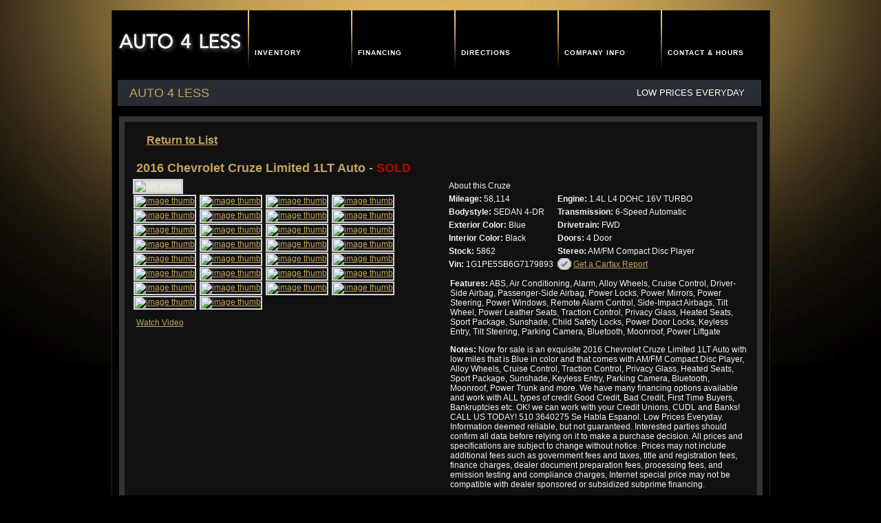

--- FILE ---
content_type: text/html; charset=UTF-8
request_url: https://www.autofourless.com/inventory/2016_Chevrolet_Cruze/70148
body_size: 5111
content:

<!DOCTYPE html>
<html lang="en">
<head>
<title>More details on this 2016 Chevrolet Cruze offered for sale by Auto 4 Less in Fremont, CA</title>

<meta charset="utf-8" />
<meta name="description" content="2016 Chevrolet Cruze SEDAN 4-DR that is Blue in color, Now for sale is an exquisite 2016 Chevrolet Cruze Limited 1LT Auto with low miles that is Blue in color and that comes with AM/FM Compact Disc Player, Alloy Wheels, Cruise Control, Traction Control, Privacy Glass, Heated Seats, Sport Package, Sunshade, Keyless Entry, Parking Camera, Bluetooth, Moonroof, Power Trunk and more.  We have many financing options available and work with ALL types of credit  Good Credit, Bad Credit, First Time Buyers, Bankruptcies etc. OK! we can work with your Credit Unions, CUDL and Banks! CALL US TODAY! 510 3640275  Se Habla Espanol. for sale by Auto 4 Less in Fremont, CA" />
<meta name="author" content="Auto Ad Manager.com" />

<link rel="stylesheet" media="screen, projection" href="https://www.autofourless.com/css/style.css" />
<link rel="shortcut icon" type="image/x-icon" href="https://www.autofourless.com/images/favicon.png" />
<link rel="stylesheet" href="https://www.autofourless.com/css/slideshow.css">

<!-- enable HTML5 elements in IE7+8 -->
<!--[if lt IE 9]>
<script src="http://html5shim.googlecode.com/svn/trunk/html5.js"></script>
<![endif]-->
<script type="text/javascript" src="https://www.autofourless.com/js/prototype.js?110912"></script>
<script type="text/javascript" src="https://www.autofourless.com/js/scriptaculous.js?load=effects"></script>
<script type="text/javascript" src="https://www.autofourless.com/js/lightbox.js"></script>
<script type="text/javascript" src="https://www.autofourless.com/js/fader.js"></script>
<script type="text/javascript">

function MM_openBrWindow(theURL,winName,features) { //v2.0
  window.open(theURL,winName,features);
}
</script>
<!-- Global site tag (gtag.js) - Google Ads: 756750087 -->
<script async src="https://www.googletagmanager.com/gtag/js?id=AW-756750087"></script>
<script>
  window.dataLayer = window.dataLayer || [];
  function gtag(){dataLayer.push(arguments);}
  gtag('js', new Date());

  gtag('config', 'AW-756750087');
</script>
 <!-- Event snippet for Customers #7d2b481467 remarketing page -->
<script>
  gtag('event', 'conversion', {
      'send_to': 'AW-756750087/bongCPKB_5YBEIeu7OgC',
      'aw_remarketing_only': true
  });
</script>
<!-- Facebook Pixel Code -->
<script>
!function(f,b,e,v,n,t,s){if(f.fbq)return;n=f.fbq=function(){n.callMethod?
n.callMethod.apply(n,arguments):n.queue.push(arguments)};if(!f._fbq)f._fbq=n;
n.push=n;n.loaded=!0;n.version='2.0';n.queue=[];t=b.createElement(e);t.async=!0;
t.src=v;s=b.getElementsByTagName(e)[0];s.parentNode.insertBefore(t,s)}(window,
document,'script','https://connect.facebook.net/en_US/fbevents.js');

fbq('init', '441704983036126');
fbq('track', "PageView");</script>
<noscript><img height="1" width="1" style="display:none"
src="https://www.facebook.com/tr?id=441704983036126&ev=PageView&noscript=1"
/></noscript>
<!-- End Facebook Pixel Code -->

<!-- Google Tag Manager -->
<script>(function(w,d,s,l,i){w[l]=w[l]||[];w[l].push({'gtm.start':
new Date().getTime(),event:'gtm.js'});var f=d.getElementsByTagName(s)[0],
j=d.createElement(s),dl=l!='dataLayer'?'&l='+l:'';j.async=true;j.src=
'https://www.googletagmanager.com/gtm.js?id='+i+dl;f.parentNode.insertBefore(j,f);
})(window,document,'script','dataLayer','GTM-K7FH3ST');</script>
<!-- End Google Tag Manager -->

</head>
<body id="home">
<!-- Google Tag Manager (noscript) -->
<noscript><iframe src="https://www.googletagmanager.com/ns.html?id=GTM-K7FH3ST"
height="0" width="0" style="display:none;visibility:hidden"></iframe></noscript>
<!-- End Google Tag Manager (noscript) -->
<div id="wrapper">
<div id="header">
<h1 id="logo"><span><a href="/"><img alt="Auto 4 Less" src="https://www.autofourless.com/images/logo.png"/></a></span></h1>

<div id="nav" class="group">

<ul>
  <li><a href="/inventory/"><span><strong>Inventory</strong></span></a></li>
  <li><a href="/credit/"><span><strong>Financing</strong></span></a></li>
  <li><a href="/directions/"><span><strong>Directions</strong></span></a></li>
  <li><a href="/about/"><span><strong>Company Info</strong></span></a></li>
  <li><a href="/contact/"><span><strong>Contact &amp; Hours</strong></span></a></li>

</ul>

</div><!-- end nav -->
<hr />
<div id="tout" class="group">
	<span class="line">
		<span class="name">Auto 4 Less</span>
		<span class="tag">Low prices everyday</span>
	</span>
</div><!-- end tout -->
</div><!-- end header -->
<div id="contentmain" class="group">
<div id="largebox">
<div id="subnav" class="group">
		<ul>
			<li><a href="/inventory/">Return to List</a></li>
		</ul>
		</div>
		<h2>2016 Chevrolet Cruze Limited 1LT Auto - <span class="sold">Sold</span></h2>
		<div class="twocol">
		<div class="twocol-1">
		
		 <img src="https://d1fhq6l04188qx.cloudfront.net/images/v_img/70148/2016-Chevrolet-Cruze-1-63f3d875f287c.jpg" width="411" class="topphoto" alt="top photo" /><br />
			<a href="https://d1fhq6l04188qx.cloudfront.net/images/v_img/70148/2016-Chevrolet-Cruze-1-63f3d875f287c.jpg" rel="lightbox[ve]" title="Image 0"><img src="https://d1fhq6l04188qx.cloudfront.net/images/v_img/v_thm/70148/2016-Chevrolet-Cruze-1-63f3d875f287c.jpg" width="95" class="thm" alt="image thumb" /></a>	<a href="https://d1fhq6l04188qx.cloudfront.net/images/v_img/70148/2016-Chevrolet-Cruze-2-63f3d8779da98.jpg" rel="lightbox[ve]" title="Image 1"><img src="https://d1fhq6l04188qx.cloudfront.net/images/v_img/v_thm/70148/2016-Chevrolet-Cruze-2-63f3d8779da98.jpg" width="95" class="thm" alt="image thumb" /></a>	<a href="https://d1fhq6l04188qx.cloudfront.net/images/v_img/70148/2016-Chevrolet-Cruze-3-63f3d879a5261.jpg" rel="lightbox[ve]" title="Image 2"><img src="https://d1fhq6l04188qx.cloudfront.net/images/v_img/v_thm/70148/2016-Chevrolet-Cruze-3-63f3d879a5261.jpg" width="95" class="thm" alt="image thumb" /></a>	<a href="https://d1fhq6l04188qx.cloudfront.net/images/v_img/70148/2016-Chevrolet-Cruze-4-63f3d87b86610.jpg" rel="lightbox[ve]" title="Image 3"><img src="https://d1fhq6l04188qx.cloudfront.net/images/v_img/v_thm/70148/2016-Chevrolet-Cruze-4-63f3d87b86610.jpg" width="95" class="thm" alt="image thumb" /></a>	<a href="https://d1fhq6l04188qx.cloudfront.net/images/v_img/70148/2016-Chevrolet-Cruze-5-63f3d87d8eaf1.jpg" rel="lightbox[ve]" title="Image 4"><img src="https://d1fhq6l04188qx.cloudfront.net/images/v_img/v_thm/70148/2016-Chevrolet-Cruze-5-63f3d87d8eaf1.jpg" width="95" class="thm" alt="image thumb" /></a>	<a href="https://d1fhq6l04188qx.cloudfront.net/images/v_img/70148/2016-Chevrolet-Cruze-6-63f3d87f9613e.jpg" rel="lightbox[ve]" title="Image 5"><img src="https://d1fhq6l04188qx.cloudfront.net/images/v_img/v_thm/70148/2016-Chevrolet-Cruze-6-63f3d87f9613e.jpg" width="95" class="thm" alt="image thumb" /></a>	<a href="https://d1fhq6l04188qx.cloudfront.net/images/v_img/70148/2016-Chevrolet-Cruze-7-63f3d881a0176.jpg" rel="lightbox[ve]" title="Image 6"><img src="https://d1fhq6l04188qx.cloudfront.net/images/v_img/v_thm/70148/2016-Chevrolet-Cruze-7-63f3d881a0176.jpg" width="95" class="thm" alt="image thumb" /></a>	<a href="https://d1fhq6l04188qx.cloudfront.net/images/v_img/70148/2016-Chevrolet-Cruze-8-63f3d8839ca5c.jpg" rel="lightbox[ve]" title="Image 7"><img src="https://d1fhq6l04188qx.cloudfront.net/images/v_img/v_thm/70148/2016-Chevrolet-Cruze-8-63f3d8839ca5c.jpg" width="95" class="thm" alt="image thumb" /></a>	<a href="https://d1fhq6l04188qx.cloudfront.net/images/v_img/70148/2016-Chevrolet-Cruze-9-63f3d885813db.jpg" rel="lightbox[ve]" title="Image 8"><img src="https://d1fhq6l04188qx.cloudfront.net/images/v_img/v_thm/70148/2016-Chevrolet-Cruze-9-63f3d885813db.jpg" width="95" class="thm" alt="image thumb" /></a>	<a href="https://d1fhq6l04188qx.cloudfront.net/images/v_img/70148/2016-Chevrolet-Cruze-10-63f3d8878edbc.jpg" rel="lightbox[ve]" title="Image 9"><img src="https://d1fhq6l04188qx.cloudfront.net/images/v_img/v_thm/70148/2016-Chevrolet-Cruze-10-63f3d8878edbc.jpg" width="95" class="thm" alt="image thumb" /></a>	<a href="https://d1fhq6l04188qx.cloudfront.net/images/v_img/70148/2016-Chevrolet-Cruze-11-63f3d8898fbb6.jpg" rel="lightbox[ve]" title="Image 10"><img src="https://d1fhq6l04188qx.cloudfront.net/images/v_img/v_thm/70148/2016-Chevrolet-Cruze-11-63f3d8898fbb6.jpg" width="95" class="thm" alt="image thumb" /></a>	<a href="https://d1fhq6l04188qx.cloudfront.net/images/v_img/70148/2016-Chevrolet-Cruze-12-63f3d88ba13cf.jpg" rel="lightbox[ve]" title="Image 11"><img src="https://d1fhq6l04188qx.cloudfront.net/images/v_img/v_thm/70148/2016-Chevrolet-Cruze-12-63f3d88ba13cf.jpg" width="95" class="thm" alt="image thumb" /></a>	<a href="https://d1fhq6l04188qx.cloudfront.net/images/v_img/70148/2016-Chevrolet-Cruze-13-63f3d88d7710f.jpg" rel="lightbox[ve]" title="Image 12"><img src="https://d1fhq6l04188qx.cloudfront.net/images/v_img/v_thm/70148/2016-Chevrolet-Cruze-13-63f3d88d7710f.jpg" width="95" class="thm" alt="image thumb" /></a>	<a href="https://d1fhq6l04188qx.cloudfront.net/images/v_img/70148/2016-Chevrolet-Cruze-14-63f3d88f871c8.jpg" rel="lightbox[ve]" title="Image 13"><img src="https://d1fhq6l04188qx.cloudfront.net/images/v_img/v_thm/70148/2016-Chevrolet-Cruze-14-63f3d88f871c8.jpg" width="95" class="thm" alt="image thumb" /></a>	<a href="https://d1fhq6l04188qx.cloudfront.net/images/v_img/70148/2016-Chevrolet-Cruze-15-63f3d89178d80.jpg" rel="lightbox[ve]" title="Image 14"><img src="https://d1fhq6l04188qx.cloudfront.net/images/v_img/v_thm/70148/2016-Chevrolet-Cruze-15-63f3d89178d80.jpg" width="95" class="thm" alt="image thumb" /></a>	<a href="https://d1fhq6l04188qx.cloudfront.net/images/v_img/70148/2016-Chevrolet-Cruze-16-63f3d8938d52c.jpg" rel="lightbox[ve]" title="Image 15"><img src="https://d1fhq6l04188qx.cloudfront.net/images/v_img/v_thm/70148/2016-Chevrolet-Cruze-16-63f3d8938d52c.jpg" width="95" class="thm" alt="image thumb" /></a>	<a href="https://d1fhq6l04188qx.cloudfront.net/images/v_img/70148/2016-Chevrolet-Cruze-17-63f3d895821a4.jpg" rel="lightbox[ve]" title="Image 16"><img src="https://d1fhq6l04188qx.cloudfront.net/images/v_img/v_thm/70148/2016-Chevrolet-Cruze-17-63f3d895821a4.jpg" width="95" class="thm" alt="image thumb" /></a>	<a href="https://d1fhq6l04188qx.cloudfront.net/images/v_img/70148/2016-Chevrolet-Cruze-18-63f3d89789814.jpg" rel="lightbox[ve]" title="Image 17"><img src="https://d1fhq6l04188qx.cloudfront.net/images/v_img/v_thm/70148/2016-Chevrolet-Cruze-18-63f3d89789814.jpg" width="95" class="thm" alt="image thumb" /></a>	<a href="https://d1fhq6l04188qx.cloudfront.net/images/v_img/70148/2016-Chevrolet-Cruze-19-63f3d89998654.jpg" rel="lightbox[ve]" title="Image 18"><img src="https://d1fhq6l04188qx.cloudfront.net/images/v_img/v_thm/70148/2016-Chevrolet-Cruze-19-63f3d89998654.jpg" width="95" class="thm" alt="image thumb" /></a>	<a href="https://d1fhq6l04188qx.cloudfront.net/images/v_img/70148/2016-Chevrolet-Cruze-20-63f3d89b7f74a.jpg" rel="lightbox[ve]" title="Image 19"><img src="https://d1fhq6l04188qx.cloudfront.net/images/v_img/v_thm/70148/2016-Chevrolet-Cruze-20-63f3d89b7f74a.jpg" width="95" class="thm" alt="image thumb" /></a>	<a href="https://d1fhq6l04188qx.cloudfront.net/images/v_img/70148/2016-Chevrolet-Cruze-21-63f3d89d7fd1a.jpg" rel="lightbox[ve]" title="Image 20"><img src="https://d1fhq6l04188qx.cloudfront.net/images/v_img/v_thm/70148/2016-Chevrolet-Cruze-21-63f3d89d7fd1a.jpg" width="95" class="thm" alt="image thumb" /></a>	<a href="https://d1fhq6l04188qx.cloudfront.net/images/v_img/70148/2016-Chevrolet-Cruze-22-63f3d89f93ec7.jpg" rel="lightbox[ve]" title="Image 21"><img src="https://d1fhq6l04188qx.cloudfront.net/images/v_img/v_thm/70148/2016-Chevrolet-Cruze-22-63f3d89f93ec7.jpg" width="95" class="thm" alt="image thumb" /></a>	<a href="https://d1fhq6l04188qx.cloudfront.net/images/v_img/70148/2016-Chevrolet-Cruze-23-63f3d8a18125b.jpg" rel="lightbox[ve]" title="Image 22"><img src="https://d1fhq6l04188qx.cloudfront.net/images/v_img/v_thm/70148/2016-Chevrolet-Cruze-23-63f3d8a18125b.jpg" width="95" class="thm" alt="image thumb" /></a>	<a href="https://d1fhq6l04188qx.cloudfront.net/images/v_img/70148/2016-Chevrolet-Cruze-24-63f3d8a3832e9.jpg" rel="lightbox[ve]" title="Image 23"><img src="https://d1fhq6l04188qx.cloudfront.net/images/v_img/v_thm/70148/2016-Chevrolet-Cruze-24-63f3d8a3832e9.jpg" width="95" class="thm" alt="image thumb" /></a>	<a href="https://d1fhq6l04188qx.cloudfront.net/images/v_img/70148/2016-Chevrolet-Cruze-25-63f3d8a58b70b.jpg" rel="lightbox[ve]" title="Image 24"><img src="https://d1fhq6l04188qx.cloudfront.net/images/v_img/v_thm/70148/2016-Chevrolet-Cruze-25-63f3d8a58b70b.jpg" width="95" class="thm" alt="image thumb" /></a>	<a href="https://d1fhq6l04188qx.cloudfront.net/images/v_img/70148/2016-Chevrolet-Cruze-26-63f3d8a7918bf.jpg" rel="lightbox[ve]" title="Image 25"><img src="https://d1fhq6l04188qx.cloudfront.net/images/v_img/v_thm/70148/2016-Chevrolet-Cruze-26-63f3d8a7918bf.jpg" width="95" class="thm" alt="image thumb" /></a>	<a href="https://d1fhq6l04188qx.cloudfront.net/images/v_img/70148/2016-Chevrolet-Cruze-27-63f3d8a9a8e2e.jpg" rel="lightbox[ve]" title="Image 26"><img src="https://d1fhq6l04188qx.cloudfront.net/images/v_img/v_thm/70148/2016-Chevrolet-Cruze-27-63f3d8a9a8e2e.jpg" width="95" class="thm" alt="image thumb" /></a>	<a href="https://d1fhq6l04188qx.cloudfront.net/images/v_img/70148/2016-Chevrolet-Cruze-28-63f3d8ab97175.jpg" rel="lightbox[ve]" title="Image 27"><img src="https://d1fhq6l04188qx.cloudfront.net/images/v_img/v_thm/70148/2016-Chevrolet-Cruze-28-63f3d8ab97175.jpg" width="95" class="thm" alt="image thumb" /></a>	<a href="https://d1fhq6l04188qx.cloudfront.net/images/v_img/70148/2016-Chevrolet-Cruze-29-63f3d8ad9e12e.jpg" rel="lightbox[ve]" title="Image 28"><img src="https://d1fhq6l04188qx.cloudfront.net/images/v_img/v_thm/70148/2016-Chevrolet-Cruze-29-63f3d8ad9e12e.jpg" width="95" class="thm" alt="image thumb" /></a>	<a href="https://d1fhq6l04188qx.cloudfront.net/images/v_img/70148/2016-Chevrolet-Cruze-30-63f3d8afbbaaa.jpg" rel="lightbox[ve]" title="Image 29"><img src="https://d1fhq6l04188qx.cloudfront.net/images/v_img/v_thm/70148/2016-Chevrolet-Cruze-30-63f3d8afbbaaa.jpg" width="95" class="thm" alt="image thumb" /></a>
				<p><a href="https://www.autofourless.com/video/2016-Chevrolet-Cruze/70148" target="_blank" onclick="window.open(this.href, 'mywin',
'left=20,top=20,width=800,height=600,toolbar=1,resizable=0'); return false;">Watch Video</a></p>
		</div>
		<div class="twocol-2">
		<table class="table" cellspacing="0" cellpadding="3">
			<tr><td colspan="2">About this Cruze</td></tr>
        	<tr><td><strong>Mileage:</strong> 58,114</td><td><strong>Engine:</strong> 1.4L L4 DOHC 16V TURBO</td></tr>
        	<tr><td><strong>Bodystyle:</strong> SEDAN 4-DR</td><td><strong>Transmission:</strong> 6-Speed Automatic</td></tr>
        	<tr><td><strong>Exterior Color:</strong> Blue</td><td><strong>Drivetrain:</strong> FWD</td></tr>
        	<tr><td><strong>Interior Color:</strong> Black</td><td><strong>Doors:</strong> 4 Door</td></tr>
        	<tr><td><strong>Stock:</strong> 5862</td><td><strong>Stereo:</strong> AM/FM Compact Disc Player</td></tr>
        	<tr><td><strong>Vin:</strong> 1G1PE5SB6G7179893</td><td><a href="http://www.carfax.com/cfm/ccc_displayhistoryrpt.cfm?partner=AAG_0&amp;vin=1G1PE5SB6G7179893" id="carfax">Get a Carfax Report</a></td></tr>
		</table>
		
		<p><strong>Features:</strong> ABS, Air Conditioning, Alarm, Alloy Wheels, Cruise Control, Driver-Side Airbag, Passenger-Side Airbag, Power Locks, Power Mirrors, Power Steering, Power Windows, Remote Alarm Control, Side-Impact Airbags, Tilt Wheel, Power Leather Seats, Traction Control, Privacy Glass, Heated Seats, Sport Package, Sunshade, Child Safety Locks, Power Door Locks, Keyless Entry, Tilt Steering, Parking Camera, Bluetooth, Moonroof, Power Liftgate </p>
		<p><strong>Notes:</strong> Now for sale is an exquisite 2016 Chevrolet Cruze Limited 1LT Auto with low miles that is Blue in color and that comes with AM/FM Compact Disc Player, Alloy Wheels, Cruise Control, Traction Control, Privacy Glass, Heated Seats, Sport Package, Sunshade, Keyless Entry, Parking Camera, Bluetooth, Moonroof, Power Trunk and more.  We have many financing options available and work with ALL types of credit  Good Credit, Bad Credit, First Time Buyers, Bankruptcies etc. OK! we can work with your Credit Unions, CUDL and Banks! CALL US TODAY! 510 3640275  Se Habla Espanol. Low Prices Everyday. Information deemed reliable, but not guaranteed. Interested parties should confirm all data before relying on it to make a purchase decision. All prices and specifications are subject to change without notice. Prices may not include additional fees such as government fees and taxes, title and registration fees, finance charges, dealer document preparation fees, processing fees, and emission testing and compliance charges, Internet special price may not be compatible with dealer sponsored or subsidized subprime financing.</p>
		
		<h3>Contact us:</h3>
		<h2>Monday - Saturday 9AM to 8PM, Wednesday 12PM to 8PM, Sunday 10AM to 5PM</h2>
		<br />
		<p>
			<a target="_blank" href="https://www.autoadmanager.com/feed/index.php?v=cr&amp;p=3&amp;cu_id=36&amp;ve_id=70148" class="btn">
		        <strong>APPLY NOW</strong> get pre-approved here
			</a>
		</p>	
		<br />		
		<address>
		<p>Auto 4 Less</p>
		<p>3801 Peralta Blvd </p>
		<p>Fremont, CA 94536</p>
		</address>
		<h3>510-364-0275</h3>
		        <div id="contact-form" class="left group">
        <a name="form"></a>
        <h3>Send a Note / Share</h3>
        <a href="https://twitter.com/?status=Currently+checking+out+https://www.autofourless.com/2016-Chevrolet-Cruze/70148" title="Click to share this post on Twitter"><img src="https://www.autofourless.com/images/twitter_logo.png" alt="Share on Twitter" /></a>
			<div class="form">
			
			<form id="contact_form" action="/inventory/2016-Chevrolet-Cruze/70148#form"  method="post" enctype="multipart/form-data"  name="contact_form">
			
			<input type="hidden" name="ve_id" value="70148" />
			<input type="hidden" name="ve_desc" value="2016-Chevrolet-Cruze" />
			
			<p>All contact fields are required</p>
			<p>
				<label>
				First Name *
				</label>
				<br/>
					<input id="cn_fname" class="input" type="text" tabindex="1" size="20" maxlength="20" name="cn_fname"/>
			</p>
			<p>
				<label>
				Last Name *
				</label>					
				<br/>
					<input id="cn_lname" class="input" type="text" tabindex="1" size="20" maxlength="20" name="cn_lname"/>
			</p>
			<p>
				<label>
				Phone *
				<br/>
				<input id="cn_phone" class="input" type="tel" tabindex="1" size="20" value="" name="cn_phone"/>
				</label>
			</p>
			<p>
				<label>
				Email *
				<br/>
				<input id="cn_email" class="input" type="email" tabindex="1" size="20" value="" name="cn_email"/>
				</label>
			</p>
			<p>
				<label>
				Message
				<br/>
				    <textarea cols="30" rows="4" name="cn_mess" tabindex="1"></textarea>
				</label>
			</p>		
			<p class="submit">
			<input id="submit" class="submit" type="submit" tabindex="100" value="Send Note" name="submit"/>
			<input type="hidden" name="submitted" value="TRUE" />
			</p>
			</form>
			</div><!-- end form -->
        </div><!-- end contact-form -->
		</div><!-- end vehicle details area  - twocol -->
		<hr />
	</div> <!-- end twocol class -->
</div>	<!-- end largebox class -->
</div> <!-- end contentmain--></div><!-- end wrapper -->
<div id="footer">
<div id="footernav" class="group">
	<p><a href="/">Home</a> | 
	  <a href="/inventory/">Inventory</a> | 
	  <a href="/credit/">Financing</a> | 
	  <a href="/directions/">Directions</a> | 
	  <a href="/about/">Company Info</a> | 
	  <a href="/contact/">Contact &amp; Hours</a> | 
  	  <a href="/privacy/">Privacy</a> | 
  	  <a href="http://docs.autoadmanager.com/accessibility.html" rel="nofollow">Accessibility</a>
	</p>
	<a href="https://www.bbb.org/us/ca/fremont/profile/used-car-dealers/auto-4-less-1116-55678/#sealclick" target="_blank" rel="nofollow"><img src="https://seal-goldengate.bbb.org/seals/blue-seal-200-42-whitetxt-bbb-55678.png" style="border: 0;" alt="Auto 4 Less BBB Business Review" /></a>
</div><!-- end footer nav -->
<div id="copy" class="group">
<p>&copy;  Copyright Auto 4 Less 2026 &nbsp; | &nbsp;3801 Peralta Blvd Fremont, Ca 94536 |&nbsp;(510)364-0275 | Follow us <a class="footer-twitter" href="https://www.twitter.com/autofourless"><img src="https://www.autofourless.com/images/twitter_follow.png" alt="followAuto 4 Less on twitter" /></a> <a class="footer-facebook" href="https://www.facebook.com/autofourless"><img src="https://www.autofourless.com/images/facebook_follow.png" alt="follow Auto 4 Less  on facebook" /></a> <a class="footer-feed" href="https://www.autofourless.com/rss/"><img src="https://www.autofourless.com/images/feed-rss.png" alt="Auto 4 Less RSS feed" /></a></p>
</div><!-- end copy -->
<div id="aam"><a href="https://www.autoadmanager.com" title="Powered by Auto Ad Manager" rel="nofollow">Powered by AutoAdManager.com</a>

</div>
</div><!-- end footer -->
<script id="path-widget-tag" src="https://ep.chatpath.com/widget.js" async data-company="p2647"></script>
<script>(function(d){var s = d.createElement("script");s.setAttribute("data-account", "w1LzxSURl9");s.setAttribute("src", "https://cdn.userway.org/widget.js");(d.body || d.head).appendChild(s);})(document)</script><noscript>Please ensure Javascript is enabled for purposes of <a href="https://userway.org">website accessibility</a></noscript>
<script type='text/javascript' src='https://www.rapidscansecure.com/siteseal/siteseal.js?code=66,DF34CE20F5E77F33A4681AD1D976EF9E72634696'></script>
<script defer src="https://static.cloudflareinsights.com/beacon.min.js/vcd15cbe7772f49c399c6a5babf22c1241717689176015" integrity="sha512-ZpsOmlRQV6y907TI0dKBHq9Md29nnaEIPlkf84rnaERnq6zvWvPUqr2ft8M1aS28oN72PdrCzSjY4U6VaAw1EQ==" data-cf-beacon='{"version":"2024.11.0","token":"86e1902fccb14e2f9ef203c68234a2de","r":1,"server_timing":{"name":{"cfCacheStatus":true,"cfEdge":true,"cfExtPri":true,"cfL4":true,"cfOrigin":true,"cfSpeedBrain":true},"location_startswith":null}}' crossorigin="anonymous"></script>
</body>
</html>

--- FILE ---
content_type: text/css
request_url: https://www.autofourless.com/css/style.css
body_size: 3289
content:
/*************************
2-26-2007
Jathan MacKenzie
AutoAdManager.com
*************************/
body {
	font: 12px verdana,arial,helvetica,geneva,sans-serif,serif;
	text-align: center;
	padding: 0;
	background:#000000 url(../images/bg.jpg) no-repeat fixed center top;
	color: #f2f2f2;
	margin:0;
	height:100%;
}

a:link, a:visited, #tout span.name, #contentmain h2, #largebox h3{
color: #c3a45d;
}

a:hover {
text-decoration: none;
}

.alt {
display: none;
}

#wrapper {
	margin-left: auto;
	margin-bottom: 0px;
	margin-right: auto;
	margin-top: 15px;
	padding: 0;
	text-align: left;
	width: 955px;
	background-color : #000;
	border-bottom: 1px solid #312916;
	border-left: 1px solid #312916;
	border-right: 1px solid #312916;
}

#header h2 {
	margin: 0;
	padding: 0;
	text-align : center;
}



#footer {

	margin: .8em auto 0 auto;
	padding: 0;
	text-align: left;
	width: 900px;
	color : #565656;
	clear: both;
}


#footernav p {
	line-height: 1.2em;
	padding: 0;
	margin: 0;
	color: #fff;
	border: none;
	}
	
#footernav p a {
	font-size: .8em;
	font-family: Helvetica;
	letter-spacing: 1px;
	font-weight: bold;
	text-transform: uppercase;
	text-decoration: none;
	color: #fff;
	}
	
#footernav p a:hover {
	color: #fff;
	text-decoration: underline;
	}
		
#footernav p a:hover strong {	
	color: #fff;
	text-decoration: underline;
	}

#copy {
font-size: .9em;
color: #666;
}	

#contentmain {
margin: 0;
background: #000;
}

#home_top{
	padding: 10px;
}



/* Begin Images */
p img {
	padding: 0;
	margin: 0 5px;
	}

/*	Using 'class="alignright"' on an image will (who would've
	thought?!) align the image to the right. And using 'class="centered',
	will of course center the image. This is much better than using
	align="center", being much more futureproof (and valid) */
	
img.centered {
	display: block;
	margin-left: auto;
	margin-right: auto;
	}
	
img.alignright {
	padding: 4px;
	margin: 0 0 2px 7px;
	display: inline;
	}

img.alignleft {
	padding: 4px;
	margin: 0 7px 2px 0;
	display: inline;
	}

.alignright {
	float: right;
	}
	
.alignleft {
	float: left
	}
/* End Images */
/**********************************
****  HEADER NAVIGATION  **********
***********************************/

h1#logo {
float:left;
margin:0;
padding:0;
}

#logo span, #logo a {
background: url("../images/logo.png") no-repeat scroll 0 0;
border-style:none;
display:block;
height:93px;
padding:0;
width:197px;
}

#nav ul {
	margin: 0;
	padding: 0;
	list-style: none;
	overflow: hidden;
	}

#nav ul li {
	float: left;
	margin: 0;
	padding: 0;
	width: 150px;
	}

#nav ul li a {
	float: left;
	display: block;
	line-height: 1.4em;
	padding: 55px 0px 15px 10px;
	margin: 0;
	text-decoration: none;
	color: #fff;
	border: none;
	background:url("../images/nav_li.png") no-repeat scroll left top;
	}
	
#nav ul li a strong {
	display: block;
	font-size: .8em;
	font-family: Helvetica;
	line-height: 1.4em;
	letter-spacing: 1px;
	font-weight: bold;
	text-transform: uppercase;
	color: #fff;
	}
#nav li a:hover {
	color: #fff;
	background: transparent url(../images/nav_h.png) repeat-x scroll left top;
	width: 95%;
	}
#nav ul li a:hover strong {	
	color: #fff;
	}

#tout{
line-height:1.2em;
margin:.7em;
width:911px;
background:#282C33;
padding:12px;
}

#tout span.line {
display:block;
margin:0 0 0 5px;
}

#tout span {
margin:0 12px 0 0;
font-size:13px;
font-weight:lighter;
text-transform: uppercase;
}

#tout span.name {
font-size: 1.4em;
float:left;
}

#tout span.tag {
color:#FFFFFF;
float:right;
text-align:right;

}
/******************************
****  MAIN CONTENT AREA  ******
*******************************/

body#home #contentmain {
background: #000;

}

#main {
	width: 275px;
	padding-left: 10px;
	padding-right:5px;
	float: right;
}

#main2 {
	width: 525px;
	padding-left: 10px;
	padding-right:5px;
	float: right;
}

#fullcontent{
width: 100%;
padding:0;
margin:0;
}

#fullcontent ul li{
line-height: .9em;
}

#fullcontent ul li a{
text-decoration: none;
color: #9F8445;
}

p{
margin-left : 5px;
}

.center{
	text-align : center;
}
body#count #contentmain h2 {
text-align: left;
}

#contentmain h1, #contentmain  h3, #contentmain  h4 {
	color: #f2f2f2;
}

#contentmain h2 {
	margin: 5px 0;
	padding-left: 5px;
}


#contentmain ul li {
	list-style-type: none;
	color: white;
	font-weight: bold;
	margin: 0 0 0 10px;
	padding: 0 0 0 10px;
	line-height: 30px;
}

#contentmain ol li {
	font-weight: bold;
	margin: 0 0 0 10px;
	padding: 0 0 0 10px;
	line-height: 30px;
}

#contentmain td{
text-overflow: clip;
font-size: 1em;
}
.contact {
	text-align: left;
	font-weight: bold;
	color: white;
	padding: 0;
	margin: 0;
}

#largebox{
margin:15px 10px 10px 10px;
width:895px;
border: 8px solid #333;
background: #111;
padding: 12px;
}

#largebox h3{
text-transform: uppercase;
font-size: 1.8em;
border-bottom:1px dotted #000000;
font-weight:lighter;
margin:0 0 30px;
padding-bottom:15px;
}

#padten{
padding: 10px;
}

#aam {

text-align: center;
}
div#footer #aam a:link, div#footer #aam a:visited{
font-size: .8em;
color: #333;
text-decoration: none;
}


	/* ------------------------------------------------------------

	sidebar

------------------------------------------------------------ */
#sidebar {
	float: left;
	width: 400px;
	margin: 0 0 20px 0;
	}
	
#sidebar p {	
	margin: 3px 0 15px 0;
	padding: 0;
	font-size: 100%;
	line-height: 1.4em;
	color: #FFF;
	}

#sidebar2 {
	float: left;
	width: 200px;
	}
	
#sidebar2 p {	
	margin: 3px 0 15px 0;
	padding: 0;
	font-size: 100%;
	line-height: 1.4em;
	}


	/* two column style */

div.twocol {
	margin: 0 0 20px 0;
	}
div.twocol-1 {
	float: left;
	width: 49%;
	}
div.twocol-2 {
	float: right;
	width: 49%;
	overflow: hidden;
	}
	
/**********************************
****  Home page vehicles  **********
***********************************/
#homevehicles{
margin: .5em;
padding: .5em 0;
text-align: center;
	border: radius: .5em;
	-webkit-border-radius: .5em;
	-moz-border-radius: .5em;
	background: #111111;
	background-image:-moz-linear-gradient(top,#333333, #111111);
	background-image:-webkit-gradient(linear,left top,left bottom,from(#333333),to(#111111));
	filter:progid:DXImageTransform.Microsoft.Gradient(startColorStr=#333333,endColorStr=#111111);
	-ms-filter:"progid:DXImageTransform.Microsoft.Gradient(startColorStr=#333333, endColorStr=#111111)";
	height: 14em;
width: 99%;
overflow:hidden;	
}

.vehome{
float: left;
margin: 1em .5;
padding: 0;
width: 12.375%;
}

.vehome h3{
font-size: .9em;
margin: .1em;
padding-top: .5em;
}

.vehome h3 a{
text-decoration: none;
}

.vehome h3 a:hover{
text-decoration: underline;
}
.vehome p{
font-size: 1em;
margin: .1em;
color: #FFFFFF;

}
.hmthumb{
	display: block;
	margin-left: auto;
	margin-right: auto;
	width: 100px;
	height: 70px;
}

/***************************************
Directions Page
***************************************/

.dealer-info {
    float: left;
    height: auto;
    margin: 0em;
    padding: 5px;
    width: 100%;
}
#directions_container {
    float: left;
    height: auto;
    margin: 0;
    padding: 0;
    position: relative;
    width: 100%;
}
#directions_form {
    border: medium none;
    display: inline;
    margin-bottom: 10px;
    margin-top: 10px;
}

#directionsPanel {
    background: none repeat scroll 0 0 #111111;
    height: auto;
    margin: 0 auto;
    overflow: auto;
    width: 100%;
    color: #FFF;
}

#map_container {
    display: inline;
    float: left;
    height: 352px;
    margin: 0;
    width: 100%;
    margin: 0;
}

#map_canvas {
    display: inline;
    float: left;
    height: 350px;
    width: 100%;
}

@media print {
  #map_canvas {
    height: 950px;
  }
}
/* ------------------------------------------------------------

	misc.

------------------------------------------------------------ */

.hide, hr {
	display: none;
	}
a img {
	border: none;
	}

.group:after,
div.twocol:after {
clear:both;
content:".";
display:block;
height:0;
visibility:hidden;
}

/***************************************
Customer inventory Stylesheet
***************************************/



p#copy {
font-size: 10px;
margin: 0;
padding: 10px 0 5px 10px;
color: #FFF;
}

#address {
font-size: 12px;
margin: 10px 0 0 0;
color: #333;
}

.rowcolor {
background: #000;
}

.altcolor {
background: #111;
}

.thumb {
	padding: 0 0 0 0;
	border: 1px solid #d2d2d2;
	float: left;
	width: 100px;
	height: 75px;
	background: #E0E0D5;
}

.label {
text-align: right;
}

#contacts {
padding: 10px;
font-size: 90%;
}

#contacts p {
margin: 10px;
}

.req {
color:#993333;
font-size:1.2em;
font-weight:bold;
padding-right: 5px;
}

#contacts td {
padding: 3px;
}

#banner {
margin: 20px 0 0 0;
text-align: center;
}

.wht {
font-weight: bold;
color: #FFF;
}
#maincontent, #pageContent{
padding:0;
margin: 0;
font-size: 98%;
width:100%;
}

#photos
	{
	float: left;
	width: 40%
	}
	
#details {
    float: right;
    width: 50%
}
	
.price{
	color: #FFF;
}

/* Style for main tables */

table.listtable tr {

	border-top:1px solid #E0E0D5;
	text-align: left;
	line-height: 1.6em;
	padding: 5px;
}

table.listtable tr td {
	border-spacing: 0px 0px;
	padding: 0 10px 12px 5px;
	margin:0;
	font-size: 1.1em;
	vertical-align: middle;
}

.tablehead{
color: #000;
}

.details_link {
	font-weight: bold;
	font-size: 1.2em;
}

.table, tbody.listtable{
font-size: 98%;
}

table.listtable{
background: #848484;
border: 8px solid #333;
margin: 5px;
width: 99%;

}

/* misc styles */

.btn {
	border: 1px solid #333;
	padding: 10px;
	background: #282c33;
	margin: 10px 0;
}

div.title h1 {
	color: #474A51;
	background: #f7f7f7;
	font: 2em "helvetica";
	font-weight: normal;
	line-height:1;
	padding:12px;
	margin:15px 10px 10px 10px;
	width:895px;
	border: 8px solid #333;
	text-transform: uppercase;
}

div.title {

	font-size: 1.2em;
	font-family: arial,helvetica,sans-serif;
	font-weight: normal;
	line-height: 1em;
	margin: 0;
	padding: 0 0 10px 10px;
}

div.title a{
	color: #FFF;	
	text-decoration: underline;
}

div.title a:hover{
	text-decoration: none;
}


#subnav {
	padding:0 0 10px 0;
}


#subnav ul {
list-style: none;
margin: 0;
padding: 0;
border: none;
}

#subnav li {
	display: block;
	margin: 5px 2px 0 0;
	padding: 0;
	float: left;
	text-align: center;
}


#subnav a {

display: block;
width: auto;
text-decoration: underline;
font-size: 16px;
}

#subnav a:hover {
text-decoration: none;

}

#pageContent h2 {
	margin: 0;
	padding: 0;
}

.copy{
	text-align: left;
	font-size: 12px;
}

#carfax {
	padding: 2px 0 2px 23px;
	background: url(../images/site/carfax_check.png) no-repeat left;
}

.topphoto{
	border: 3px solid #d2d2d2;
	background: #E0E0D5;
}

.nophoto{
	padding: 100px 0 0 0;
	margin: 0;
	text-align: center;
}

.thm {
	margin: 1px 1px 0 1px;
	padding: 0;
	border: 2px solid #d2d2d2;
}

.logo {
	float: right;
}

.sold {
color:#BD0000;
text-transform:uppercase;
}

.black {
color:#000;
}

.search_box{
background: #848484;
padding:5px;
margin: 5px;
border: 5px solid #333333;

}

#makelist{
padding: .5% 0 .5% 15%;
margin: .5%;
}

#makelist ul {
list-style-type: none;
display: inline;
padding: 0;
margin: 0;
}

#makelist ul li {
font-size: larger;
padding: .5% 1%;
width: 15%;
float:left;
}

ul.mpg {
	margin: 0 !important;
}
.mpg li{
	color: #FFF;
	display: inline-block;
	line-height: 44px;
	padding: 5px;
}

.mpg-fp {
	font-size:.8em;
	color: #999;
	padding: 0 0 0 1.5em;
}

#lightbox{
	position: absolute;
	left: 0;
	width: 100%;
	z-index: 100;
	text-align: center;
	line-height: 0;
	}

#lightbox a img{ border: none; }

#outerImageContainer{
	position: relative;
	background-color: black;
	width: 250px;
	height: 250px;
	margin: 0 auto;
	}

#imageContainer{
	padding: 10px;
	}

#loading{
	position: absolute;
	top: 40%;
	left: 0%;
	height: 25%;
	width: 100%;
	text-align: center;
	line-height: 0;
	}
#hoverNav{
	position: absolute;
	top: 0;
	left: 0;
	height: 100%;
	width: 100%;
	z-index: 10;
	}
#imageContainer>#hoverNav{ left: 0;}
#hoverNav a{ outline: none;}

#prevLink, #nextLink{
	width: 49%;
	height: 100%;
	background: transparent url(../images/blank.gif) no-repeat; /* Trick IE into showing hover */
	display: block;
	}
#prevLink { left: 0; float: left;}
#nextLink { right: 0; float: right;}
#prevLink:hover, #prevLink:visited:hover { background: url(../images/prevlabel.gif) left 15% no-repeat; }
#nextLink:hover, #nextLink:visited:hover { background: url(../images/nextlabel.gif) right 15% no-repeat; }


#imageDataContainer{
	font: 10px/1.4em Verdana, Helvetica, sans-serif;
	background-color: black;
	margin: 0 auto;
	overflow: auto;
	width: 100%	
	}

#imageData{	padding:0 10px; color: #666; }
#imageData #imageDetails{ width: 70%; float: left; text-align: left; }	
#imageData #caption{ font-weight: bold;	}
#imageData #numberDisplay{ display: block; clear: left; padding-bottom: 5px;	}			
#imageData #bottomNavClose{ width: 66px; float: right;  padding-bottom: 0.7em;	overflow:hidden}	
		
#overlay{
	position: absolute;
	top: 0;
	left: 0;
	z-index: 90;
	width: 100%;
	height: 500px;
	background-color: #000;
	}
	

.clearfix:after {
	content: "."; 
	display: block; 
	height: 0; 
	clear: both; 
	visibility: hidden;
	}

* html>body .clearfix {
	display: inline-block; 
	width: 100%;
	}

* html .clearfix {
	/* Hides from IE-mac */
	height: 1%;
	/* End hide from IE-mac */
	}	
	
	


--- FILE ---
content_type: text/javascript; charset=utf-8
request_url: https://www.rapidscansecure.com/siteseal/siteseal.js?code=66,DF34CE20F5E77F33A4681AD1D976EF9E72634696
body_size: 893
content:
document.write('<a href="#" style="text-decoration:none;" onClick="javascript:window.open(\'https://www.rapidscansecure.com/siteseal/Verify.aspx?code=66,DF34CE20F5E77F33A4681AD1D976EF9E72634696\', \'Verification\',  \'location=no, toolbar=no, resizable=no, scrollbars=yes, directories=no, status=no,top=100,left=100, width=960, height=526\'); return false;"><img alt="CompliAssure SiteSeal" src="https://www.rapidscansecure.com/siteseal/Seal.aspx?code=66,DF34CE20F5E77F33A4681AD1D976EF9E72634696" border="0" /></a>')

--- FILE ---
content_type: text/plain
request_url: https://www.google-analytics.com/j/collect?v=1&_v=j102&a=1052345044&t=pageview&_s=1&dl=https%3A%2F%2Fwww.autofourless.com%2Finventory%2F2016_Chevrolet_Cruze%2F70148&ul=en-us%40posix&dt=More%20details%20on%20this%202016%20Chevrolet%20Cruze%20offered%20for%20sale%20by%20Auto%204%20Less%20in%20Fremont%2C%20CA&sr=1280x720&vp=1280x720&_u=YEBAAEABAAAAACAAI~&jid=2081697339&gjid=1517871153&cid=212658044.1768683434&tid=UA-193112438-1&_gid=1477088057.1768683434&_r=1&_slc=1&gtm=45He61e1n81K7FH3STv842475727za200zd842475727&gcd=13l3l3l3l1l1&dma=0&tag_exp=103116026~103200004~104527907~104528501~104684208~104684211~105391253~115938465~115938468~115985661~116992597~117025848~117041587&z=929544229
body_size: -452
content:
2,cG-RDJGSYV3V8